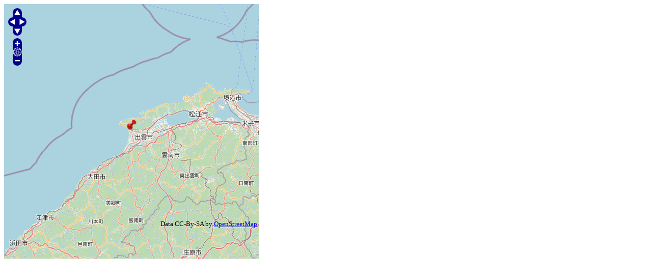

--- FILE ---
content_type: text/html; charset=UTF-8
request_url: http://michikore.com/pc/gmap_pc.php?cmd=1&lat=35.389221&lon=132.686278
body_size: 1777
content:
<!DOCTYPE html PUBLIC "-//W3C//DTD XHTML 1.0 Transitional//EN" "http://www.w3.org/TR/xhtml1/DTD/xhtml1-transitional.dtd">
<html xmlns="http://www.w3.org/1999/xhtml">
<head>
<meta charset="UTF-8" />
	<title>OSM</title>
	<meta name="viewport" content="width=device-width,user-scalable=0;" />
	<script type="text/javascript" src="https://cdnjs.cloudflare.com/ajax/libs/openlayers/2.11/OpenLayers.js"></script>
        <script type="text/javascript">
            function init() {
                var map = new OpenLayers.Map("canvas");
                var mapnik = new OpenLayers.Layer.OSM();
                map.addLayer(mapnik);


                var lonLat = new OpenLayers.LonLat(132.686278, 35.389221)
                    .transform(
                        new OpenLayers.Projection("EPSG:4326"),
                        new OpenLayers.Projection("EPSG:900913")
                    );
                map.setCenter(lonLat, 9);
                var markers = new OpenLayers.Layer.Markers("Markers");
                map.addLayer(markers);

                
                var size = new OpenLayers.Size(24, 24);
                var offset = new OpenLayers.Pixel(-(size.w/2), -size.h);
                var icon = new OpenLayers.Icon('img/pinb01.png', size, offset);
                var iconLonLat = new OpenLayers.LonLat(132.686278, 35.389221)
                    .transform(
                        new OpenLayers.Projection("EPSG:4326"),
                        new OpenLayers.Projection("EPSG:900913")
                    );
                markers.addMarker(new OpenLayers.Marker(iconLonLat, icon));
                

            }
        </script>

</head>
<body onload="init();">
    <div id="canvas" style="width:500px; height:500px"></div>
</body>
</html>
